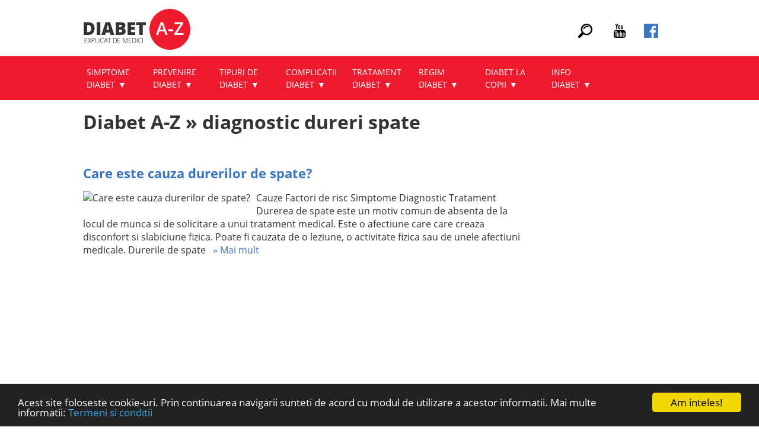

--- FILE ---
content_type: text/html; charset=UTF-8
request_url: https://www.diabet-az.ro/despre/diagnostic-dureri-spate/
body_size: 10515
content:
	
<!DOCTYPE html>
<html lang="ro-RO">
<head> 
<meta charset="utf-8" />
<meta http-equiv="Content-Type" content="text/html; charset=UTF-8" />
<meta http-equiv="X-UA-Compatible" content="IE=9; IE=8; IE=7; IE=EDGE; chrome=1" />
<meta name="viewport" content="width=device-width, initial-scale=1.0" />
<title>Despre diagnostic dureri spate | Diabet-AZ</title>
<meta name="description" content="Afla mai multe despre diagnostic dureri spate pe Diabet-AZ din articolele scrise de medici pentru pacienti." />

<link rel="icon" href="https://www.diabet-az.ro/wp-content/themes/diabetaz/img/favicon.png" type="image/x-icon" />

<link rel="stylesheet" href="https://www.diabet-az.ro/wp-content/themes/diabetaz/style.css?v=39" media="all">

<style>
/* 09.2019 */
.avatar, .says, .comment-meta {display:none;}
a.comment-reply-link {display:inline-block;padding:10px; background:#e51938; color:#fff; text-align:center;margin-bottom:15px;text-decoration:none; border-radius:5px;}
a.comment-reply-link:hover {color:#fff;text-decoration:underline;}
li.comment {background:#ececec;padding:10px;margin:15px 0;}
.commentlist {list-style-type:none;}
.comment-author {font-weight:700; font-size:18px;}
.comment-author cite {font-style:normal!important;}
.trei li img.copertastire {width:100%;height:194px;max-width:100%;}
.trei {text-align:center;}
.trei li {display:inline-block;width:29%; margin:5px;text-align:left;vertical-align:top;border:1px solid #ddd;padding:0;box-shadow: 1px 1px 10px 2px #ddd;}

.trei li h2 {text-align:center;color:#333;font-weight:400;min-height:50px;padding:5px 10px;margin:5px 10px;vertical-align:middle;}
.trei .separator {display:block;width:200px;max-width:100%;overflow:hidden;height:1px;background:#ddd;margin:1px auto;content:'';}
.trei li a {text-decoration:none;}
.trei p.rub a {color:#e51938;}
.trei p.rub {font-size:14px!important;}
.trei p {font-size:14px!important;margin:5px 0;padding:5px 10px;}

.infohome {display:block;background-image:url(https://www.diabet-az.ro/wp-content/themes/diabetaz/img/bandar.png); background-repeat:repeat-x; background-position:center center; position:relative;width:100%;}
.cercuri {text-align:center;margin:20px 0;position:relative;}
.cercuri li {display:inline-block;width:29%; margin:5px; vertical-align:middle;}
.cercuri li img {vertical-align:middle;}

.cercuriex {text-align:center;font-size:16px;color:#a2a2a2;text-transform:uppercase;}
.cercuriex b {color:#312e4d;}
.cercuriex li {display:inline-block;width:29%; margin:0 5px; vertical-align:top;}


.explicatii {display:block;position:relative;text-align:center;}
.caset {display:inline-block;width:29%; margin:0 5px; vertical-align:top;position:relative;z-index:9;}
.titlucaseta {display:block; width:250px; height:120px; border-top-left-radius:140px; border-top-right-radius:140px; border-left:1px solid #f2001d; border-right:1px solid #f2001d; text-align:center;padding-top:10px;margin:0 auto;background:#ececec;}
.fontcaseta {color:#312e4d;font-size:32px;font-weight:700;}
.corpcaseta {position:relative; display:block;width:auto;max-width:100%;min-height:300px;border:1px solid #f2001d;border-radius:10px; font-size:16px;padding-top:20px;}
.corpcaseta ul {position:relative; margin:10px;}
.corpcaseta ul li {list-style-image: url(https://www.diabet-az.ro/wp-content/themes/diabetaz/img/lista.png);   list-style-position: outside; margin-left:20px;padding:0 0 5px 0; text-align:left;}
.butoncaseta {background:#f2001d;border-radius:15px;color:#fff; text-align:center;padding:10px;width:170px; margin:20px auto -30px auto; font-size:12px;font-weight:700;}
.separator30mare {display:block;position:relative;height:35px;}
.dunga {position: absolute;
    top: 75px;
    z-index: 2;
    width:600px;height:10px;border-bottom:1px solid #f2001d;
    margin-left:-300px;
    left:50%; }
.numar {font-size:20px!important;background:#f2001d;color:#fff;padding:5px;width:30px;height:30px;line-height:30px;border:1px solid #f2001d;border-radius:25px;margin:5px auto;font-weight:700;}

.separatormare {max-width:800px;width:75%;border-top:2px solid #b2b2b2;margin:30px auto;display:block;padding:10px 0 0 0;text-align:center;font-size:12px;color:#b2b2b2;position:relative;}

.maimult2 {background:#f2001d;padding:10px;border-radius:10px;margin:5px auto 10px auto;display:block;width:100px;text-align:center;color:#fff;text-transform:uppercase;font-size:14px;}
.titlusectiune {text-align:center;color:#aaa;font-size:22px;font-weight:700;}
.boxcentral {display:block;overflow:hidden;width:750px; position:relative;margin:0 auto;}
.box1 {display:block; padding:5px;height:auto;overflow:hidden;}
.box2 {display:block; padding:5px;height:auto; overflow:hidden; text-align:left; margin:-35px 0 5px 250px; position:relative;}
.nosmalldevice {position:relative;display:block;}

@media only screen and (max-width: 980px) {
	.footerh .f1, .footerh .f2, .footerh .f3 {text-align:left;}
	.footerh .f3 .seprosu, .footerh .f2 .seprosu {float:none; margin:0 0 5px 0;}
	.trei li {display:block;margin:15px 0;width:100%;}
	.trei li h2 {min-height:auto;}
	.trei li img.copertastire {height:auto;}
	.cercuriex {text-align:center;font-size:10px;color:#a2a2a2;}
	.separatormare {width:90%;max-width:100%;}
	.butoncaseta {margin:20px auto;}
	.caset {width:290px;margin:20px auto;display:block;}
	.dunga {display:none;}
	.boxcentral {width:auto;max-width:100%;}
	.box1 {text-align:center;}
	.box1 img {margin:2px auto;display:block;float:none;}
	.box2 {text-align:center;display:block; padding:5px;height:auto; overflow:hidden;  margin:10px 0; position:relative;}
}

@media only screen and (max-width: 350px) {
	.nosmalldevice {display:none;}
}

a#cmApp_slideoutButton {text-decoration:none;}
</style>

<script
  src="https://code.jquery.com/jquery-3.3.1.js"
  integrity="sha256-2Kok7MbOyxpgUVvAk/HJ2jigOSYS2auK4Pfzbm7uH60="
  crossorigin="anonymous"></script>
  
 





<meta name='robots' content='max-image-preview:large' />
<link rel="alternate" type="application/rss+xml" title="Diabet AZ &raquo; Flux diagnostic dureri spate Taguri" href="https://www.diabet-az.ro/despre/diagnostic-dureri-spate/feed/" />
<style id='wp-img-auto-sizes-contain-inline-css' type='text/css'>
img:is([sizes=auto i],[sizes^="auto," i]){contain-intrinsic-size:3000px 1500px}
/*# sourceURL=wp-img-auto-sizes-contain-inline-css */
</style>
<style id='classic-theme-styles-inline-css' type='text/css'>
/*! This file is auto-generated */
.wp-block-button__link{color:#fff;background-color:#32373c;border-radius:9999px;box-shadow:none;text-decoration:none;padding:calc(.667em + 2px) calc(1.333em + 2px);font-size:1.125em}.wp-block-file__button{background:#32373c;color:#fff;text-decoration:none}
/*# sourceURL=/wp-includes/css/classic-themes.min.css */
</style>
<script type="text/javascript" src="https://www.diabet-az.ro/wp-includes/js/jquery/jquery.min.js?ver=3.7.1" id="jquery-core-js"></script>
<script type="text/javascript" src="https://www.diabet-az.ro/wp-includes/js/jquery/jquery-migrate.min.js?ver=3.4.1" id="jquery-migrate-js"></script>
<link rel="https://api.w.org/" href="https://www.diabet-az.ro/wp-json/" /><link rel="EditURI" type="application/rsd+xml" title="RSD" href="https://www.diabet-az.ro/xmlrpc.php?rsd" />
<meta name="generator" content="WordPress 6.9" />

<!--<script data-ad-client="ca-pub-2691428522622905" async src="https://pagead2.googlesyndication.com/pagead/js/adsbygoogle.js"></script>-->
  
  <!-- Google Tag Manager -->
<script>(function(w,d,s,l,i){w[l]=w[l]||[];w[l].push({'gtm.start':
new Date().getTime(),event:'gtm.js'});var f=d.getElementsByTagName(s)[0],
j=d.createElement(s),dl=l!='dataLayer'?'&l='+l:'';j.async=true;j.src=
'https://www.googletagmanager.com/gtm.js?id='+i+dl;f.parentNode.insertBefore(j,f);
})(window,document,'script','dataLayer','GTM-TTCVZSG');</script>
<!-- End Google Tag Manager -->


<!-- Begin Cookie Consent -->
<script type="text/javascript">
    window.cookieconsent_options = {"message":"Acest site foloseste cookie-uri. Prin continuarea navigarii sunteti de acord cu modul de utilizare a acestor informatii. Mai multe informatii: <a href='https://www.diabet-az.ro/termeni-si-conditii/'>Termeni si conditii</a>","dismiss":"Am inteles!","learnMore":"","link":null,"theme":"dark-bottom"};
</script>
<script type="text/javascript" src="//cdnjs.cloudflare.com/ajax/libs/cookieconsent2/1.0.10/cookieconsent.min.js"></script>
<!-- End Cookie Consent -->
	<script data-ad-client="ca-pub-2359621946105734" async src="https://pagead2.googlesyndication.com/pagead/js/adsbygoogle.js"></script>
							<style>
			input.wpaicg-chat-shortcode-typing:focus {    box-shadow: 0 0 5px #0655fa;
    padding: 3%;
    border: 1px solid #0655fa!important; text-align:left;}
	.articol ul.wpaicg-chat-shortcode-messages {padding: 5px 0 15px 5px!important;}
	
	#trigger {margin:10px auto;display:block;text-align:center;}
	.ascundere {display:none;}
			</style>
<style id='global-styles-inline-css' type='text/css'>
:root{--wp--preset--aspect-ratio--square: 1;--wp--preset--aspect-ratio--4-3: 4/3;--wp--preset--aspect-ratio--3-4: 3/4;--wp--preset--aspect-ratio--3-2: 3/2;--wp--preset--aspect-ratio--2-3: 2/3;--wp--preset--aspect-ratio--16-9: 16/9;--wp--preset--aspect-ratio--9-16: 9/16;--wp--preset--color--black: #000000;--wp--preset--color--cyan-bluish-gray: #abb8c3;--wp--preset--color--white: #ffffff;--wp--preset--color--pale-pink: #f78da7;--wp--preset--color--vivid-red: #cf2e2e;--wp--preset--color--luminous-vivid-orange: #ff6900;--wp--preset--color--luminous-vivid-amber: #fcb900;--wp--preset--color--light-green-cyan: #7bdcb5;--wp--preset--color--vivid-green-cyan: #00d084;--wp--preset--color--pale-cyan-blue: #8ed1fc;--wp--preset--color--vivid-cyan-blue: #0693e3;--wp--preset--color--vivid-purple: #9b51e0;--wp--preset--gradient--vivid-cyan-blue-to-vivid-purple: linear-gradient(135deg,rgb(6,147,227) 0%,rgb(155,81,224) 100%);--wp--preset--gradient--light-green-cyan-to-vivid-green-cyan: linear-gradient(135deg,rgb(122,220,180) 0%,rgb(0,208,130) 100%);--wp--preset--gradient--luminous-vivid-amber-to-luminous-vivid-orange: linear-gradient(135deg,rgb(252,185,0) 0%,rgb(255,105,0) 100%);--wp--preset--gradient--luminous-vivid-orange-to-vivid-red: linear-gradient(135deg,rgb(255,105,0) 0%,rgb(207,46,46) 100%);--wp--preset--gradient--very-light-gray-to-cyan-bluish-gray: linear-gradient(135deg,rgb(238,238,238) 0%,rgb(169,184,195) 100%);--wp--preset--gradient--cool-to-warm-spectrum: linear-gradient(135deg,rgb(74,234,220) 0%,rgb(151,120,209) 20%,rgb(207,42,186) 40%,rgb(238,44,130) 60%,rgb(251,105,98) 80%,rgb(254,248,76) 100%);--wp--preset--gradient--blush-light-purple: linear-gradient(135deg,rgb(255,206,236) 0%,rgb(152,150,240) 100%);--wp--preset--gradient--blush-bordeaux: linear-gradient(135deg,rgb(254,205,165) 0%,rgb(254,45,45) 50%,rgb(107,0,62) 100%);--wp--preset--gradient--luminous-dusk: linear-gradient(135deg,rgb(255,203,112) 0%,rgb(199,81,192) 50%,rgb(65,88,208) 100%);--wp--preset--gradient--pale-ocean: linear-gradient(135deg,rgb(255,245,203) 0%,rgb(182,227,212) 50%,rgb(51,167,181) 100%);--wp--preset--gradient--electric-grass: linear-gradient(135deg,rgb(202,248,128) 0%,rgb(113,206,126) 100%);--wp--preset--gradient--midnight: linear-gradient(135deg,rgb(2,3,129) 0%,rgb(40,116,252) 100%);--wp--preset--font-size--small: 13px;--wp--preset--font-size--medium: 20px;--wp--preset--font-size--large: 36px;--wp--preset--font-size--x-large: 42px;--wp--preset--spacing--20: 0.44rem;--wp--preset--spacing--30: 0.67rem;--wp--preset--spacing--40: 1rem;--wp--preset--spacing--50: 1.5rem;--wp--preset--spacing--60: 2.25rem;--wp--preset--spacing--70: 3.38rem;--wp--preset--spacing--80: 5.06rem;--wp--preset--shadow--natural: 6px 6px 9px rgba(0, 0, 0, 0.2);--wp--preset--shadow--deep: 12px 12px 50px rgba(0, 0, 0, 0.4);--wp--preset--shadow--sharp: 6px 6px 0px rgba(0, 0, 0, 0.2);--wp--preset--shadow--outlined: 6px 6px 0px -3px rgb(255, 255, 255), 6px 6px rgb(0, 0, 0);--wp--preset--shadow--crisp: 6px 6px 0px rgb(0, 0, 0);}:where(.is-layout-flex){gap: 0.5em;}:where(.is-layout-grid){gap: 0.5em;}body .is-layout-flex{display: flex;}.is-layout-flex{flex-wrap: wrap;align-items: center;}.is-layout-flex > :is(*, div){margin: 0;}body .is-layout-grid{display: grid;}.is-layout-grid > :is(*, div){margin: 0;}:where(.wp-block-columns.is-layout-flex){gap: 2em;}:where(.wp-block-columns.is-layout-grid){gap: 2em;}:where(.wp-block-post-template.is-layout-flex){gap: 1.25em;}:where(.wp-block-post-template.is-layout-grid){gap: 1.25em;}.has-black-color{color: var(--wp--preset--color--black) !important;}.has-cyan-bluish-gray-color{color: var(--wp--preset--color--cyan-bluish-gray) !important;}.has-white-color{color: var(--wp--preset--color--white) !important;}.has-pale-pink-color{color: var(--wp--preset--color--pale-pink) !important;}.has-vivid-red-color{color: var(--wp--preset--color--vivid-red) !important;}.has-luminous-vivid-orange-color{color: var(--wp--preset--color--luminous-vivid-orange) !important;}.has-luminous-vivid-amber-color{color: var(--wp--preset--color--luminous-vivid-amber) !important;}.has-light-green-cyan-color{color: var(--wp--preset--color--light-green-cyan) !important;}.has-vivid-green-cyan-color{color: var(--wp--preset--color--vivid-green-cyan) !important;}.has-pale-cyan-blue-color{color: var(--wp--preset--color--pale-cyan-blue) !important;}.has-vivid-cyan-blue-color{color: var(--wp--preset--color--vivid-cyan-blue) !important;}.has-vivid-purple-color{color: var(--wp--preset--color--vivid-purple) !important;}.has-black-background-color{background-color: var(--wp--preset--color--black) !important;}.has-cyan-bluish-gray-background-color{background-color: var(--wp--preset--color--cyan-bluish-gray) !important;}.has-white-background-color{background-color: var(--wp--preset--color--white) !important;}.has-pale-pink-background-color{background-color: var(--wp--preset--color--pale-pink) !important;}.has-vivid-red-background-color{background-color: var(--wp--preset--color--vivid-red) !important;}.has-luminous-vivid-orange-background-color{background-color: var(--wp--preset--color--luminous-vivid-orange) !important;}.has-luminous-vivid-amber-background-color{background-color: var(--wp--preset--color--luminous-vivid-amber) !important;}.has-light-green-cyan-background-color{background-color: var(--wp--preset--color--light-green-cyan) !important;}.has-vivid-green-cyan-background-color{background-color: var(--wp--preset--color--vivid-green-cyan) !important;}.has-pale-cyan-blue-background-color{background-color: var(--wp--preset--color--pale-cyan-blue) !important;}.has-vivid-cyan-blue-background-color{background-color: var(--wp--preset--color--vivid-cyan-blue) !important;}.has-vivid-purple-background-color{background-color: var(--wp--preset--color--vivid-purple) !important;}.has-black-border-color{border-color: var(--wp--preset--color--black) !important;}.has-cyan-bluish-gray-border-color{border-color: var(--wp--preset--color--cyan-bluish-gray) !important;}.has-white-border-color{border-color: var(--wp--preset--color--white) !important;}.has-pale-pink-border-color{border-color: var(--wp--preset--color--pale-pink) !important;}.has-vivid-red-border-color{border-color: var(--wp--preset--color--vivid-red) !important;}.has-luminous-vivid-orange-border-color{border-color: var(--wp--preset--color--luminous-vivid-orange) !important;}.has-luminous-vivid-amber-border-color{border-color: var(--wp--preset--color--luminous-vivid-amber) !important;}.has-light-green-cyan-border-color{border-color: var(--wp--preset--color--light-green-cyan) !important;}.has-vivid-green-cyan-border-color{border-color: var(--wp--preset--color--vivid-green-cyan) !important;}.has-pale-cyan-blue-border-color{border-color: var(--wp--preset--color--pale-cyan-blue) !important;}.has-vivid-cyan-blue-border-color{border-color: var(--wp--preset--color--vivid-cyan-blue) !important;}.has-vivid-purple-border-color{border-color: var(--wp--preset--color--vivid-purple) !important;}.has-vivid-cyan-blue-to-vivid-purple-gradient-background{background: var(--wp--preset--gradient--vivid-cyan-blue-to-vivid-purple) !important;}.has-light-green-cyan-to-vivid-green-cyan-gradient-background{background: var(--wp--preset--gradient--light-green-cyan-to-vivid-green-cyan) !important;}.has-luminous-vivid-amber-to-luminous-vivid-orange-gradient-background{background: var(--wp--preset--gradient--luminous-vivid-amber-to-luminous-vivid-orange) !important;}.has-luminous-vivid-orange-to-vivid-red-gradient-background{background: var(--wp--preset--gradient--luminous-vivid-orange-to-vivid-red) !important;}.has-very-light-gray-to-cyan-bluish-gray-gradient-background{background: var(--wp--preset--gradient--very-light-gray-to-cyan-bluish-gray) !important;}.has-cool-to-warm-spectrum-gradient-background{background: var(--wp--preset--gradient--cool-to-warm-spectrum) !important;}.has-blush-light-purple-gradient-background{background: var(--wp--preset--gradient--blush-light-purple) !important;}.has-blush-bordeaux-gradient-background{background: var(--wp--preset--gradient--blush-bordeaux) !important;}.has-luminous-dusk-gradient-background{background: var(--wp--preset--gradient--luminous-dusk) !important;}.has-pale-ocean-gradient-background{background: var(--wp--preset--gradient--pale-ocean) !important;}.has-electric-grass-gradient-background{background: var(--wp--preset--gradient--electric-grass) !important;}.has-midnight-gradient-background{background: var(--wp--preset--gradient--midnight) !important;}.has-small-font-size{font-size: var(--wp--preset--font-size--small) !important;}.has-medium-font-size{font-size: var(--wp--preset--font-size--medium) !important;}.has-large-font-size{font-size: var(--wp--preset--font-size--large) !important;}.has-x-large-font-size{font-size: var(--wp--preset--font-size--x-large) !important;}
/*# sourceURL=global-styles-inline-css */
</style>
</head>


<body>

<!-- Google Tag Manager (noscript) -->
<noscript><iframe src="https://www.googletagmanager.com/ns.html?id=GTM-TTCVZSG"
height="0" width="0" style="display:none;visibility:hidden"></iframe></noscript>
<!-- End Google Tag Manager (noscript) --> 

<!-- Global site tag (gtag.js) - Google Analytics -->
<script async src="https://www.googletagmanager.com/gtag/js?id=UA-121036148-1"></script>
<script>
  window.dataLayer = window.dataLayer || [];
  function gtag(){dataLayer.push(arguments);}
  gtag('js', new Date());

  gtag('config', 'UA-121036148-1');
</script> 


<div class="suprameniu">
<div class="container" style="margin: 0 auto;padding:5px 0;">



<a class="logo" href="https://www.diabet-az.ro" title="Diabetul de la A la Z"><img src="https://www.diabet-az.ro/wp-content/themes/diabetaz/img/diabetaz.png"></a>

<!--start meniu mobil-->
<div class="meniumobil">
<div class="triggermobil">
<svg height="32px" style="enable-background:new 0 0 32 32;height:32px;width:32px;margin-top:5px;" version="1.1" viewBox="0 0 32 32" width="32px" xml:space="preserve" xmlns="http://www.w3.org/2000/svg" xmlns:xlink="http://www.w3.org/1999/xlink"><path d="M4,10h24c1.104,0,2-0.896,2-2s-0.896-2-2-2H4C2.896,6,2,6.896,2,8S2.896,10,4,10z M28,14H4c-1.104,0-2,0.896-2,2  s0.896,2,2,2h24c1.104,0,2-0.896,2-2S29.104,14,28,14z M28,22H4c-1.104,0-2,0.896-2,2s0.896,2,2,2h24c1.104,0,2-0.896,2-2  S29.104,22,28,22z"/></svg>
</div> 
<div class="cautmobil"> <svg version="1.1" id="Capa_1" xmlns="http://www.w3.org/2000/svg" xmlns:xlink="http://www.w3.org/1999/xlink" x="0px" y="0px"
	 width="32" height="32" viewBox="0 0 310.42 310.42" style="height:28px;height:28px; display:inline-block;"
	 xml:space="preserve">
<g>
	<g>
		<path d="M273.587,214.965c49.11-49.111,49.109-129.021,0-178.132c-49.111-49.111-129.02-49.111-178.13,0
			C53.793,78.497,47.483,140.462,76.51,188.85c0,0,2.085,3.498-0.731,6.312c-16.065,16.064-64.263,64.263-64.263,64.263
			c-12.791,12.79-15.836,30.675-4.493,42.02l1.953,1.951c11.343,11.345,29.229,8.301,42.019-4.49c0,0,48.096-48.097,64.128-64.128
			c2.951-2.951,6.448-0.866,6.448-0.866C169.958,262.938,231.923,256.629,273.587,214.965z M118.711,191.71
			c-36.288-36.288-36.287-95.332,0.001-131.62c36.288-36.287,95.332-36.288,131.619,0c36.288,36.287,36.288,95.332,0,131.62
			C214.043,227.996,155,227.996,118.711,191.71z" fill="#000000" />
		<g>
			<path d="M126.75,118.424c-1.689,0-3.406-0.332-5.061-1.031c-6.611-2.798-9.704-10.426-6.906-17.038
				c17.586-41.559,65.703-61.062,107.261-43.476c6.611,2.798,9.704,10.426,6.906,17.038c-2.799,6.612-10.425,9.703-17.039,6.906
				c-28.354-11.998-61.186,1.309-73.183,29.663C136.629,115.445,131.815,118.424,126.75,118.424z" fill="#000000" />
		</g>
	</g>
</g>
</svg>
</div>
</div>
<!--end meniu mobil-->

<div class="topmeniu">

 <div class="social">
<svg class="cautdesk" version="1.1" xmlns="http://www.w3.org/2000/svg" xmlns:xlink="http://www.w3.org/1999/xlink" x="0px" y="0px"
	 width="24" height="24" viewBox="0 0 310.42 310.42" style="height:24px;height:24px; display:inline-block;margin:0 15px;"
	 xml:space="preserve">
<g>
	<g>
		<path d="M273.587,214.965c49.11-49.111,49.109-129.021,0-178.132c-49.111-49.111-129.02-49.111-178.13,0
			C53.793,78.497,47.483,140.462,76.51,188.85c0,0,2.085,3.498-0.731,6.312c-16.065,16.064-64.263,64.263-64.263,64.263
			c-12.791,12.79-15.836,30.675-4.493,42.02l1.953,1.951c11.343,11.345,29.229,8.301,42.019-4.49c0,0,48.096-48.097,64.128-64.128
			c2.951-2.951,6.448-0.866,6.448-0.866C169.958,262.938,231.923,256.629,273.587,214.965z M118.711,191.71
			c-36.288-36.288-36.287-95.332,0.001-131.62c36.288-36.287,95.332-36.288,131.619,0c36.288,36.287,36.288,95.332,0,131.62
			C214.043,227.996,155,227.996,118.711,191.71z" fill="#000000" />
		<g>
			<path d="M126.75,118.424c-1.689,0-3.406-0.332-5.061-1.031c-6.611-2.798-9.704-10.426-6.906-17.038
				c17.586-41.559,65.703-61.062,107.261-43.476c6.611,2.798,9.704,10.426,6.906,17.038c-2.799,6.612-10.425,9.703-17.039,6.906
				c-28.354-11.998-61.186,1.309-73.183,29.663C136.629,115.445,131.815,118.424,126.75,118.424z" fill="#000000" />
		</g>
	</g>
</g>
</svg>

 <a href="https://www.youtube.com/channel/UC8NcENe4psKT_I7iDzz-YPA" rel="nofollow" title="Diabet-AZ pe Youtube" target="_blank">
<svg xmlns="http://www.w3.org/2000/svg" width="24" height="24" viewBox="0 0 24 24" style="height:24px;height:24px; display:inline-block;margin:0 15px;"><path d="M4.652 0h1.44l.988 3.702.916-3.702h1.454l-1.665 5.505v3.757h-1.431v-3.757l-1.702-5.505zm6.594 2.373c-1.119 0-1.861.74-1.861 1.835v3.349c0 1.204.629 1.831 1.861 1.831 1.022 0 1.826-.683 1.826-1.831v-3.349c0-1.069-.797-1.835-1.826-1.835zm.531 5.127c0 .372-.19.646-.532.646-.351 0-.554-.287-.554-.646v-3.179c0-.374.172-.651.529-.651.39 0 .557.269.557.651v3.179zm4.729-5.07v5.186c-.155.194-.5.512-.747.512-.271 0-.338-.186-.338-.46v-5.238h-1.27v5.71c0 .675.206 1.22.887 1.22.384 0 .918-.2 1.468-.853v.754h1.27v-6.831h-1.27zm2.203 13.858c-.448 0-.541.315-.541.763v.659h1.069v-.66c.001-.44-.092-.762-.528-.762zm-4.703.04c-.084.043-.167.109-.25.198v4.055c.099.106.194.182.287.229.197.1.485.107.619-.067.07-.092.105-.241.105-.449v-3.359c0-.22-.043-.386-.129-.5-.147-.193-.42-.214-.632-.107zm4.827-5.195c-2.604-.177-11.066-.177-13.666 0-2.814.192-3.146 1.892-3.167 6.367.021 4.467.35 6.175 3.167 6.367 2.6.177 11.062.177 13.666 0 2.814-.192 3.146-1.893 3.167-6.367-.021-4.467-.35-6.175-3.167-6.367zm-12.324 10.686h-1.363v-7.54h-1.41v-1.28h4.182v1.28h-1.41v7.54zm4.846 0h-1.21v-.718c-.223.265-.455.467-.696.605-.652.374-1.547.365-1.547-.955v-5.438h1.209v4.988c0 .262.063.438.322.438.236 0 .564-.303.711-.487v-4.939h1.21v6.506zm4.657-1.348c0 .805-.301 1.431-1.106 1.431-.443 0-.812-.162-1.149-.583v.5h-1.221v-8.82h1.221v2.84c.273-.333.644-.608 1.076-.608.886 0 1.18.749 1.18 1.631v3.609zm4.471-1.752h-2.314v1.228c0 .488.042.91.528.91.511 0 .541-.344.541-.91v-.452h1.245v.489c0 1.253-.538 2.013-1.813 2.013-1.155 0-1.746-.842-1.746-2.013v-2.921c0-1.129.746-1.914 1.837-1.914 1.161 0 1.721.738 1.721 1.914v1.656z"/></svg></a>


 <a href="https://www.facebook.com/diabetaz.ro/" rel="nofollow" title="Diabet-AZ pe Facebook" target="_blank"><svg xmlns="http://www.w3.org/2000/svg" width="24" height="24" viewBox="0 0 24 24" style="display:inline-block;"><path d="M22.675 0h-21.35c-.732 0-1.325.593-1.325 1.325v21.351c0 .731.593 1.324 1.325 1.324h11.495v-9.294h-3.128v-3.622h3.128v-2.671c0-3.1 1.893-4.788 4.659-4.788 1.325 0 2.463.099 2.795.143v3.24l-1.918.001c-1.504 0-1.795.715-1.795 1.763v2.313h3.587l-.467 3.622h-3.12v9.293h6.116c.73 0 1.323-.593 1.323-1.325v-21.35c0-.732-.593-1.325-1.325-1.325z" fill="#3a75c4"/></svg></a>
 

 </div>
</div>


<div style="clear:both;"></div>

<div class="cauta" style="width:100%; position:relative;text-align:right;">
<form role="search" method="get" class="search-form" action="https://www.diabet-az.ro/">
    <label>
        <input type="search" class="search-field"
            placeholder="Cauta in site …"
            value="" name="s"
            title="Cauta pe Diabet-AZ" />
    </label>
    <input type="submit" class="search-submit" value="CAUTA" />
</form>
</div>

</div>

</div>


<div class="antebox" style="overflow:visible!important;background:#EE1B2F;">
<div class="box">
<div class="meniu">

<div id="cssmenu" class="menu-meniu-principal-container"><ul id="menu-meniu-principal" class="menu"><li id="menu-item-2696" class="menu-item menu-item-type-taxonomy menu-item-object-category menu-item-has-children has-sub"><a href="https://www.diabet-az.ro/rubrica/simptome-diabet/"><span>Simptome Diabet</span></a>
<ul>
	<li id="menu-item-2698" class="menu-item menu-item-type-taxonomy menu-item-object-category"><a href="https://www.diabet-az.ro/rubrica/simptome-diabet/simptome-diabet-tip-1/"><span>Simptome la diabet tip 1</span></a></li>
	<li id="menu-item-2699" class="menu-item menu-item-type-taxonomy menu-item-object-category"><a href="https://www.diabet-az.ro/rubrica/simptome-diabet/simptome-diabet-tip-2/"><span>Simptome la diabet tip 2</span></a></li>
	<li id="menu-item-2700" class="menu-item menu-item-type-taxonomy menu-item-object-category"><a href="https://www.diabet-az.ro/rubrica/simptome-diabet/simptome-diabet-gestational/"><span>Simptome la diabetul gestational</span></a></li>
</ul>
</li>
<li id="menu-item-2704" class="menu-item menu-item-type-taxonomy menu-item-object-category menu-item-has-children has-sub"><a href="https://www.diabet-az.ro/rubrica/prevenire-diabet/"><span>Prevenire diabet</span></a>
<ul>
	<li id="menu-item-2710" class="menu-item menu-item-type-taxonomy menu-item-object-category"><a href="https://www.diabet-az.ro/rubrica/prevenire-diabet/afla-care-este-riscul-tau-de-diabet/"><span>Afla care este riscul tau de diabet</span></a></li>
	<li id="menu-item-3688" class="menu-item menu-item-type-taxonomy menu-item-object-category"><a href="https://www.diabet-az.ro/rubrica/prevenire-diabet/diagnosticare-diabet/"><span>Diagnosticare diabet</span></a></li>
	<li id="menu-item-2709" class="menu-item menu-item-type-taxonomy menu-item-object-category"><a href="https://www.diabet-az.ro/rubrica/prevenire-diabet/sport/"><span>Sport</span></a></li>
	<li id="menu-item-2713" class="menu-item menu-item-type-taxonomy menu-item-object-category"><a href="https://www.diabet-az.ro/rubrica/prevenire-diabet/mentinerea-greutatii-optime/"><span>Mentinerea greutatii optime</span></a></li>
	<li id="menu-item-2712" class="menu-item menu-item-type-taxonomy menu-item-object-category"><a href="https://www.diabet-az.ro/rubrica/prevenire-diabet/alimentatie-sanatoasa/"><span>Alimentatie sanatoasa</span></a></li>
	<li id="menu-item-2706" class="menu-item menu-item-type-taxonomy menu-item-object-category"><a href="https://www.diabet-az.ro/rubrica/prevenire-diabet/preventie-in-timpul-sarcinii/"><span>Preventie in timpul sarcinii</span></a></li>
	<li id="menu-item-2707" class="menu-item menu-item-type-taxonomy menu-item-object-category"><a href="https://www.diabet-az.ro/rubrica/prevenire-diabet/renuntare-la-fumat/"><span>Renuntare la fumat</span></a></li>
	<li id="menu-item-2711" class="menu-item menu-item-type-taxonomy menu-item-object-category"><a href="https://www.diabet-az.ro/rubrica/prevenire-diabet/consum-redus-de-alcool/"><span>Consum redus de alcool</span></a></li>
</ul>
</li>
<li id="menu-item-2714" class="menu-item menu-item-type-taxonomy menu-item-object-category menu-item-has-children has-sub"><a href="https://www.diabet-az.ro/rubrica/tipuri-de-diabet/"><span>Tipuri de diabet</span></a>
<ul>
	<li id="menu-item-2697" class="menu-item menu-item-type-taxonomy menu-item-object-category"><a href="https://www.diabet-az.ro/rubrica/tipuri-de-diabet/prediabet/"><span>Prediabet</span></a></li>
	<li id="menu-item-2718" class="menu-item menu-item-type-taxonomy menu-item-object-category menu-item-has-children has-sub"><a href="https://www.diabet-az.ro/rubrica/tipuri-de-diabet/diabet-zaharat-tip-1/"><span>Diabet zaharat tip 1</span></a>
	<ul>
		<li id="menu-item-2722" class="menu-item menu-item-type-taxonomy menu-item-object-category"><a href="https://www.diabet-az.ro/rubrica/tipuri-de-diabet/diabet-zaharat-tip-1/cauze-diabet-tip-1/"><span>Cauze diabet tip 1</span></a></li>
		<li id="menu-item-2723" class="menu-item menu-item-type-taxonomy menu-item-object-category"><a href="https://www.diabet-az.ro/rubrica/tipuri-de-diabet/diabet-zaharat-tip-1/factori-de-risc-diabet-tip-1/"><span>Factori de risc diabet tip 1</span></a></li>
	</ul>
</li>
	<li id="menu-item-2719" class="menu-item menu-item-type-taxonomy menu-item-object-category menu-item-has-children has-sub"><a href="https://www.diabet-az.ro/rubrica/tipuri-de-diabet/diabet-zaharat-tip-2/"><span>Diabet zaharat tip 2</span></a>
	<ul>
		<li id="menu-item-2724" class="menu-item menu-item-type-taxonomy menu-item-object-category"><a href="https://www.diabet-az.ro/rubrica/tipuri-de-diabet/diabet-zaharat-tip-2/cauze-diabet-tip-2/"><span>Cauze diabet tip 2</span></a></li>
		<li id="menu-item-2725" class="menu-item menu-item-type-taxonomy menu-item-object-category"><a href="https://www.diabet-az.ro/rubrica/tipuri-de-diabet/diabet-zaharat-tip-2/factori-de-risc-diabet-tip-2/"><span>Factori de risc diabet tip 2</span></a></li>
	</ul>
</li>
	<li id="menu-item-2715" class="menu-item menu-item-type-taxonomy menu-item-object-category menu-item-has-children has-sub"><a href="https://www.diabet-az.ro/rubrica/tipuri-de-diabet/diabet-gestational/"><span>Diabet gestational</span></a>
	<ul>
		<li id="menu-item-2720" class="menu-item menu-item-type-taxonomy menu-item-object-category"><a href="https://www.diabet-az.ro/rubrica/tipuri-de-diabet/diabet-gestational/cauze-diabet-gestational/"><span>Cauze diabet gestational</span></a></li>
		<li id="menu-item-2721" class="menu-item menu-item-type-taxonomy menu-item-object-category"><a href="https://www.diabet-az.ro/rubrica/tipuri-de-diabet/diabet-gestational/factori-de-risc-diabet-gestational/"><span>Factori de risc diabet gestational</span></a></li>
	</ul>
</li>
	<li id="menu-item-3883" class="menu-item menu-item-type-taxonomy menu-item-object-category"><a href="https://www.diabet-az.ro/rubrica/tipuri-de-diabet/diabet-zaharat-la-varstnici/"><span>Diabet zaharat la varstnici</span></a></li>
	<li id="menu-item-2717" class="menu-item menu-item-type-taxonomy menu-item-object-category"><a href="https://www.diabet-az.ro/rubrica/tipuri-de-diabet/diabet-mody/"><span>Diabet Mody</span></a></li>
	<li id="menu-item-2726" class="menu-item menu-item-type-taxonomy menu-item-object-category"><a href="https://www.diabet-az.ro/rubrica/tipuri-de-diabet/diabet-lada/"><span>Diabet LADA</span></a></li>
	<li id="menu-item-2716" class="menu-item menu-item-type-taxonomy menu-item-object-category"><a href="https://www.diabet-az.ro/rubrica/tipuri-de-diabet/diabet-insipid/"><span>Diabet insipid</span></a></li>
</ul>
</li>
<li id="menu-item-2677" class="menu-item menu-item-type-taxonomy menu-item-object-category menu-item-has-children has-sub"><a href="https://www.diabet-az.ro/rubrica/complicatii-diabet/"><span>Complicatii diabet</span></a>
<ul>
	<li id="menu-item-2684" class="menu-item menu-item-type-taxonomy menu-item-object-category"><a href="https://www.diabet-az.ro/rubrica/complicatii-diabet/hiperglicemia/"><span>Hiperglicemia</span></a></li>
	<li id="menu-item-2685" class="menu-item menu-item-type-taxonomy menu-item-object-category"><a href="https://www.diabet-az.ro/rubrica/complicatii-diabet/hipoglicemia/"><span>Hipoglicemia</span></a></li>
	<li id="menu-item-2679" class="menu-item menu-item-type-taxonomy menu-item-object-category"><a href="https://www.diabet-az.ro/rubrica/complicatii-diabet/afectiuni-cardiovasculare/"><span>Afectiuni cardiovasculare</span></a></li>
	<li id="menu-item-2682" class="menu-item menu-item-type-taxonomy menu-item-object-category"><a href="https://www.diabet-az.ro/rubrica/complicatii-diabet/boli-de-rinichi-nefropatia/"><span>Boli de rinichi &#8211; nefropatia</span></a></li>
	<li id="menu-item-2687" class="menu-item menu-item-type-taxonomy menu-item-object-category"><a href="https://www.diabet-az.ro/rubrica/complicatii-diabet/ochiul-diabetic-retinopatia/"><span>Ochiul diabetic &#8211; retinopatia</span></a></li>
	<li id="menu-item-2688" class="menu-item menu-item-type-taxonomy menu-item-object-category"><a href="https://www.diabet-az.ro/rubrica/complicatii-diabet/piciorul-diabetic/"><span>Piciorul diabetic</span></a></li>
	<li id="menu-item-2686" class="menu-item menu-item-type-taxonomy menu-item-object-category"><a href="https://www.diabet-az.ro/rubrica/complicatii-diabet/neuropatie-diabetica/"><span>Neuropatie diabetica</span></a></li>
	<li id="menu-item-2678" class="menu-item menu-item-type-taxonomy menu-item-object-category"><a href="https://www.diabet-az.ro/rubrica/complicatii-diabet/afectiuni-ale-pielii/"><span>Afectiuni ale pielii</span></a></li>
	<li id="menu-item-2680" class="menu-item menu-item-type-taxonomy menu-item-object-category"><a href="https://www.diabet-az.ro/rubrica/complicatii-diabet/afectiuni-dentare/"><span>Afectiuni dentare</span></a></li>
	<li id="menu-item-2683" class="menu-item menu-item-type-taxonomy menu-item-object-category"><a href="https://www.diabet-az.ro/rubrica/complicatii-diabet/depresia/"><span>Depresia</span></a></li>
	<li id="menu-item-2681" class="menu-item menu-item-type-taxonomy menu-item-object-category"><a href="https://www.diabet-az.ro/rubrica/complicatii-diabet/alte-complicatii/"><span>Alte complicatii</span></a></li>
</ul>
</li>
<li id="menu-item-2727" class="menu-item menu-item-type-taxonomy menu-item-object-category menu-item-has-children has-sub"><a href="https://www.diabet-az.ro/rubrica/tratament-diabet/"><span>Tratament diabet</span></a>
<ul>
	<li id="menu-item-2733" class="menu-item menu-item-type-taxonomy menu-item-object-category"><a href="https://www.diabet-az.ro/rubrica/tratament-diabet/controlul-glicemiei/"><span>Controlul glicemiei</span></a></li>
	<li id="menu-item-2732" class="menu-item menu-item-type-taxonomy menu-item-object-category"><a href="https://www.diabet-az.ro/rubrica/tratament-diabet/controlul-greutatii/"><span>Controlul greutatii</span></a></li>
	<li id="menu-item-2728" class="menu-item menu-item-type-taxonomy menu-item-object-category"><a href="https://www.diabet-az.ro/rubrica/tratament-diabet/sport-viata-activa/"><span>Sport &#8211; viata activa</span></a></li>
	<li id="menu-item-2729" class="menu-item menu-item-type-taxonomy menu-item-object-category"><a href="https://www.diabet-az.ro/rubrica/tratament-diabet/antidiabetice-orale/"><span>Antidiabetice orale</span></a></li>
	<li id="menu-item-3880" class="menu-item menu-item-type-taxonomy menu-item-object-category"><a href="https://www.diabet-az.ro/rubrica/tratament-diabet/antidiabetice-injectabile/"><span>Antidiabetice injectabile</span></a></li>
	<li id="menu-item-2734" class="menu-item menu-item-type-taxonomy menu-item-object-category"><a href="https://www.diabet-az.ro/rubrica/tratament-diabet/insulina/"><span>Insulina</span></a></li>
	<li id="menu-item-2731" class="menu-item menu-item-type-taxonomy menu-item-object-category"><a href="https://www.diabet-az.ro/rubrica/tratament-diabet/controale-medicale-periodice/"><span>Controale medicale periodice</span></a></li>
	<li id="menu-item-2730" class="menu-item menu-item-type-taxonomy menu-item-object-category"><a href="https://www.diabet-az.ro/rubrica/tratament-diabet/comunicarea-cu-pacientul/"><span>Comunicarea cu pacientul</span></a></li>
</ul>
</li>
<li id="menu-item-2739" class="menu-item menu-item-type-taxonomy menu-item-object-category menu-item-has-children has-sub"><a href="https://www.diabet-az.ro/rubrica/regim-diabet/"><span>Regim diabet</span></a>
<ul>
	<li id="menu-item-2736" class="menu-item menu-item-type-taxonomy menu-item-object-category"><a href="https://www.diabet-az.ro/rubrica/regim-diabet/dieta-diabet/"><span>Dieta diabet</span></a></li>
	<li id="menu-item-2740" class="menu-item menu-item-type-taxonomy menu-item-object-category"><a href="https://www.diabet-az.ro/rubrica/regim-diabet/retete-pentru-diabet/"><span>Retete pentru diabetici</span></a></li>
	<li id="menu-item-2737" class="menu-item menu-item-type-taxonomy menu-item-object-category"><a href="https://www.diabet-az.ro/rubrica/regim-diabet/alimentatie-diabet/"><span>Alimentatie diabet</span></a></li>
	<li id="menu-item-2735" class="menu-item menu-item-type-taxonomy menu-item-object-category"><a href="https://www.diabet-az.ro/rubrica/regim-diabet/ceaiuri-pentru-diabet/"><span>Ceaiuri pentru diabet</span></a></li>
</ul>
</li>
<li id="menu-item-2742" class="menu-item menu-item-type-taxonomy menu-item-object-category menu-item-has-children has-sub"><a href="https://www.diabet-az.ro/rubrica/diabet-la-copii/"><span>Diabet la copii</span></a>
<ul>
	<li id="menu-item-2748" class="menu-item menu-item-type-taxonomy menu-item-object-category"><a href="https://www.diabet-az.ro/rubrica/diabet-la-copii/preventie-diabet-la-copii/"><span>Preventie diabet la copii</span></a></li>
	<li id="menu-item-2750" class="menu-item menu-item-type-taxonomy menu-item-object-category"><a href="https://www.diabet-az.ro/rubrica/diabet-la-copii/simptome-diabet-la-copii/"><span>Simptome diabet la copii</span></a></li>
	<li id="menu-item-2746" class="menu-item menu-item-type-taxonomy menu-item-object-category"><a href="https://www.diabet-az.ro/rubrica/diabet-la-copii/diagnostic-diabet-la-copii/"><span>Diagnostic diabet la copii</span></a></li>
	<li id="menu-item-2744" class="menu-item menu-item-type-taxonomy menu-item-object-category"><a href="https://www.diabet-az.ro/rubrica/diabet-la-copii/cauze-diabet-la-copii/"><span>Cauze diabet la copii</span></a></li>
	<li id="menu-item-2751" class="menu-item menu-item-type-taxonomy menu-item-object-category"><a href="https://www.diabet-az.ro/rubrica/diabet-la-copii/tratament-diabet-la-copii/"><span>Tratament diabet la copii</span></a></li>
	<li id="menu-item-2749" class="menu-item menu-item-type-taxonomy menu-item-object-category"><a href="https://www.diabet-az.ro/rubrica/diabet-la-copii/sedentarism-la-copil/"><span>Sedentarism la copil</span></a></li>
	<li id="menu-item-2743" class="menu-item menu-item-type-taxonomy menu-item-object-category"><a href="https://www.diabet-az.ro/rubrica/diabet-la-copii/alimentatia-sanatoasa-copii/"><span>Alimentatia sanatoasa copii</span></a></li>
	<li id="menu-item-2747" class="menu-item menu-item-type-taxonomy menu-item-object-category"><a href="https://www.diabet-az.ro/rubrica/diabet-la-copii/obezitate-la-copil/"><span>Obezitate la copil</span></a></li>
	<li id="menu-item-2745" class="menu-item menu-item-type-taxonomy menu-item-object-category"><a href="https://www.diabet-az.ro/rubrica/diabet-la-copii/comunicarea-cu-copilul/"><span>Comunicarea cu copilul</span></a></li>
</ul>
</li>
<li id="menu-item-2756" class="menu-item menu-item-type-taxonomy menu-item-object-category menu-item-has-children has-sub"><a href="https://www.diabet-az.ro/rubrica/info-diabet/"><span>Info diabet</span></a>
<ul>
	<li id="menu-item-2752" class="menu-item menu-item-type-taxonomy menu-item-object-category"><a href="https://www.diabet-az.ro/rubrica/info-diabet/resurse-diabet/"><span>Resurse diabet</span></a></li>
	<li id="menu-item-2755" class="menu-item menu-item-type-taxonomy menu-item-object-category"><a href="https://www.diabet-az.ro/rubrica/info-diabet/video/"><span>Video</span></a></li>
	<li id="menu-item-2760" class="menu-item menu-item-type-taxonomy menu-item-object-category"><a href="https://www.diabet-az.ro/rubrica/info-diabet/infografice-diabet/"><span>Infografice diabet</span></a></li>
	<li id="menu-item-2757" class="menu-item menu-item-type-taxonomy menu-item-object-category"><a href="https://www.diabet-az.ro/rubrica/info-diabet/campanii-diabet/"><span>Campanii diabet</span></a></li>
	<li id="menu-item-2754" class="menu-item menu-item-type-taxonomy menu-item-object-category"><a href="https://www.diabet-az.ro/rubrica/info-diabet/educatie-diabet/"><span>Educatie diabet</span></a></li>
	<li id="menu-item-2759" class="menu-item menu-item-type-taxonomy menu-item-object-category"><a href="https://www.diabet-az.ro/rubrica/info-diabet/glosar-termeni-diabet/"><span>Glosar termeni diabet</span></a></li>
	<li id="menu-item-2758" class="menu-item menu-item-type-taxonomy menu-item-object-category"><a href="https://www.diabet-az.ro/rubrica/info-diabet/comunicate-presa-diabet/"><span>Comunicate presa diabet</span></a></li>
	<li id="menu-item-2753" class="menu-item menu-item-type-taxonomy menu-item-object-category"><a href="https://www.diabet-az.ro/rubrica/info-diabet/stiri-diverse/"><span>Stiri diverse</span></a></li>
</ul>
</li>
</ul></div>
</div>



</div>
</div>

<div class="antebox a-stanga" style="min-height:600px;">
<div class="box">
<div class="articol">

<h1>Diabet A-Z &raquo; diagnostic dureri spate</h1>

<div style="display:block;height:30px;"></div>


<div class="nepromovat">
<h3><a href="https://www.diabet-az.ro/care-este-cauza-durerilor-de-spate/" title="Care este cauza durerilor de spate?">Care este cauza durerilor de spate?</a></h3>
<p><img src="" class="alignleft" alt="Care este cauza durerilor de spate?">Cauze Factori de risc Simptome Diagnostic Tratament Durerea de spate este un motiv comun de absenta de la locul de munca si de solicitare a unui tratament medical. Este o afectiune care care creaza disconfort si slabiciune fizica. Poate fi cauzata de o leziune, o activitate fizica sau de unele afectiuni medicale. Durerile de spate<a href="https://www.diabet-az.ro/care-este-cauza-durerilor-de-spate/" rel="nofollow"> &nbsp; &raquo; Mai mult</a></p>
<div style="clear:both;display:block;height:1px;"></div>
</div>

</div>




<div class="sidebar"><div class="sidebar">





<!--daca e pagina-->
<!--daca e pagina-->

<!--daca e pagina-->
<!--daca e pagina-->


<!-- daca e articol -->

</div></div>

</div>
</div>



<div class="antebox footerh">

	<div class="box">

<div class="f1">
<img src="https://www.diabet-az.ro/wp-content/themes/diabetaz/img/diabetaz-f.png">
<p style="color:#fff;">Asociatia Acces la Sanatate &copy; 2026</p>

</div>

<div class="f2">
<p class="b"><b>DESPRE PROIECT</b></p>
<div class="seprosu"></div>
<div class="menu-meniu-secundar-container"><ul id="menu-meniu-secundar" class="menu"><li id="menu-item-225" class="menu-item menu-item-type-post_type menu-item-object-page"><a href="https://www.diabet-az.ro/despre-noi/"><span>Despre noi</span></a></li>
<li id="menu-item-226" class="menu-item menu-item-type-post_type menu-item-object-page"><a href="https://www.diabet-az.ro/contact/"><span>Contact</span></a></li>
<li id="menu-item-230" class="menu-item menu-item-type-post_type menu-item-object-page"><a href="https://www.diabet-az.ro/termeni-si-conditii/"><span>Termeni si conditii</span></a></li>
<li id="menu-item-1201" class="menu-item menu-item-type-post_type menu-item-object-page"><a href="https://www.diabet-az.ro/parteneriate/"><span>Parteneriate</span></a></li>
</ul></div>
</div>

<div class="f3">
<p class="b"><b>PARTENERIATE</b></p>
<div class="seprosu"></div>
<div style="clear:both;"></div>
<ul>
<li><a href="https://www.edumedical.ro/" rel="external nofollow" title="EduMedical.ro" target="_blank">EduMedical.ro</a></li>
<li><a href="https://www.formaremedicala.ro/" rel="external nofollow" title="FormareMedicala.ro" target="_blank">FormareMedicala.ro</a></li>
<li><a href="https://www.podiatrie.ro/" rel="external nofollow" title="Podiatrie.ro" target="_blank">Asociatia de Podiatrie</a></li>
<li><a href="https://www.neurodiab.org/" rel="external nofollow" title="Neuropatie Diabetica" target="_blank">Asociatia de Neuropatie Diabetica</a></li>
<li><hr></li>
<li><small><a href="https://www.freepik.com/" rel="external nofollow" target="_blank">Diabet-AZ utilizeaza @Freepik</a></small></li>
</ul>
</div>

</div>
	
	<div style="display:block; clear:both;"></div>
	
				<div style="font-size:12px;color:#fff;text-align:center;display:block; margin:10px auto;max-width:1000px;">
Toate informatiile disponibile pe portalul Diabet AZ sunt furnizate in scop strict educational. Aceste informatii nu vor fi utilizate pentru autodiagnostic sau tratament pentru nicio problema de sanatate. Aceste informatii NU INLOCUIESC CONSULTATIA EFECTIVA si NU CONSTITUIE OPINIE MEDICALA.<br/>

Aceste informatii pot sa nu fie adecvate situatiei medicale pe care o are utilizatorul. Cu toate ca articolele redactate de medici se bazeaza pe experienta medicala a acestora si pe literatura de specialitate nu garantam acuratetea lor si nici adecvarea cu situatia medicala specifica a utilizatorului.
<br/>
Mai multe despre Termenii si conditiile de utilizare a site-ului <a href="https://www.diabet-az.ro/termeni-si-conditii/">aici</a>.
			</div>
			
	</div>
	

<div class="contact">
<img src="https://www.diabet-az.ro/wp-content/themes/diabetaz/img/open.png" class="open">
<span class="ascund">Contact rapid</span>
<h2 class="forma">Contacteaza un profesionist in sanatate</h2>
<input type="text">
<input type="text">
<input type="text">
<input type="submit" value="Trimite">
</div>
  

<script>
$(".triggermobil").click(function(){
$(".meniu").toggle('slow');
});

$(".cautmobil").click(function(){
$(".cauta").toggle('slow');
});

$(".cautdesk").click(function(){
$(".cauta").toggle('slow');
});

$( ".open" ).click(function() {
$('.ascund').toggle('slow');
    if ( $('.contact').height() != 250) 
          $( '.contact' ).animate({ height: 250 }, 1000 ); 
    else 
          $( '.contact' ).animate({ height: 25 }, 1000 );	 
});
</script>


<script type="speculationrules">
{"prefetch":[{"source":"document","where":{"and":[{"href_matches":"/*"},{"not":{"href_matches":["/wp-*.php","/wp-admin/*","/media/*","/wp-content/*","/wp-content/plugins/*","/wp-content/themes/diabetaz/*","/*\\?(.+)"]}},{"not":{"selector_matches":"a[rel~=\"nofollow\"]"}},{"not":{"selector_matches":".no-prefetch, .no-prefetch a"}}]},"eagerness":"conservative"}]}
</script>

</body>
</html>

--- FILE ---
content_type: text/html; charset=utf-8
request_url: https://www.google.com/recaptcha/api2/aframe
body_size: 260
content:
<!DOCTYPE HTML><html><head><meta http-equiv="content-type" content="text/html; charset=UTF-8"></head><body><script nonce="DqrnRxYPMSWyrhfVJ-3pkw">/** Anti-fraud and anti-abuse applications only. See google.com/recaptcha */ try{var clients={'sodar':'https://pagead2.googlesyndication.com/pagead/sodar?'};window.addEventListener("message",function(a){try{if(a.source===window.parent){var b=JSON.parse(a.data);var c=clients[b['id']];if(c){var d=document.createElement('img');d.src=c+b['params']+'&rc='+(localStorage.getItem("rc::a")?sessionStorage.getItem("rc::b"):"");window.document.body.appendChild(d);sessionStorage.setItem("rc::e",parseInt(sessionStorage.getItem("rc::e")||0)+1);localStorage.setItem("rc::h",'1768974830228');}}}catch(b){}});window.parent.postMessage("_grecaptcha_ready", "*");}catch(b){}</script></body></html>

--- FILE ---
content_type: text/css
request_url: https://www.diabet-az.ro/wp-content/themes/diabetaz/style.css?v=39
body_size: 5948
content:
/*
Theme Name: Diabet A-Z
Theme URI: http://www.diabet-az.ro
Author: Data Center Solutions
Author URI: http://datacentersolutions.ro
Description: Diabet A-Z. Versiunea 1.1
*/


/* latin-ext */
@font-face {
  font-family: 'Open Sans';
  font-style: normal;
	font-display: auto;
  font-weight: 400;
  src: local('Open Sans Regular'), local('OpenSans-Regular'), url(https://fonts.gstatic.com/s/opensans/v15/mem8YaGs126MiZpBA-UFW50bbck.woff2) format('woff2');
  unicode-range: U+0100-024F, U+0259, U+1E00-1EFF, U+2020, U+20A0-20AB, U+20AD-20CF, U+2113, U+2C60-2C7F, U+A720-A7FF;
}
/* latin */
@font-face {
  font-family: 'Open Sans';
  font-style: normal;
	font-display: auto;
  font-weight: 400;
  src: local('Open Sans Regular'), local('OpenSans-Regular'), url(https://fonts.gstatic.com/s/opensans/v15/mem8YaGs126MiZpBA-UFVZ0b.woff2) format('woff2');
  unicode-range: U+0000-00FF, U+0131, U+0152-0153, U+02BB-02BC, U+02C6, U+02DA, U+02DC, U+2000-206F, U+2074, U+20AC, U+2122, U+2191, U+2193, U+2212, U+2215, U+FEFF, U+FFFD;
}

/* latin-ext */
@font-face {
  font-family: 'Open Sans';
  font-style: normal;
	font-display: auto;
  font-weight: 600;
  src: local('Open Sans SemiBold'), local('OpenSans-SemiBold'), url(https://fonts.gstatic.com/s/opensans/v15/mem5YaGs126MiZpBA-UNirkOXOhpOqc.woff2) format('woff2');
  unicode-range: U+0100-024F, U+0259, U+1E00-1EFF, U+2020, U+20A0-20AB, U+20AD-20CF, U+2113, U+2C60-2C7F, U+A720-A7FF;
}
/* latin */
@font-face {
  font-family: 'Open Sans';
  font-style: normal;
	font-display: auto;
  font-weight: 600;
  src: local('Open Sans SemiBold'), local('OpenSans-SemiBold'), url(https://fonts.gstatic.com/s/opensans/v15/mem5YaGs126MiZpBA-UNirkOUuhp.woff2) format('woff2');
  unicode-range: U+0000-00FF, U+0131, U+0152-0153, U+02BB-02BC, U+02C6, U+02DA, U+02DC, U+2000-206F, U+2074, U+20AC, U+2122, U+2191, U+2193, U+2212, U+2215, U+FEFF, U+FFFD;
}
/* latin-ext */
@font-face {
  font-family: 'Open Sans';
  font-style: normal;
	font-display: auto;
  font-weight: 700;
  src: local('Open Sans Bold'), local('OpenSans-Bold'), url(https://fonts.gstatic.com/s/opensans/v15/mem5YaGs126MiZpBA-UN7rgOXOhpOqc.woff2) format('woff2');
  unicode-range: U+0100-024F, U+0259, U+1E00-1EFF, U+2020, U+20A0-20AB, U+20AD-20CF, U+2113, U+2C60-2C7F, U+A720-A7FF;
}
/* latin */
@font-face {
  font-family: 'Open Sans';
  font-style: normal;
  font-display: auto;
  font-weight: 700;
  src: local('Open Sans Bold'), local('OpenSans-Bold'), url(https://fonts.gstatic.com/s/opensans/v15/mem5YaGs126MiZpBA-UN7rgOUuhp.woff2) format('woff2');
  unicode-range: U+0000-00FF, U+0131, U+0152-0153, U+02BB-02BC, U+02C6, U+02DA, U+02DC, U+2000-206F, U+2074, U+20AC, U+2122, U+2191, U+2193, U+2212, U+2215, U+FEFF, U+FFFD;
}

* {padding: 0;margin: 0;font-family: 'Open Sans', sans-serif;}

body {}
table.minimalist {border-collapse:collapse;text-align:left;display:block;margin:20px 0;}
.dgd_stb_tab {background:#ee1b2f!important;color:#fff;padding:10px!important;}
.dgd_stb_box_x {margin:0 auto!important;display:inline-block!important;position:relative!important;text-align:center!important;}
.dgd_stb_box_x::before {position:relative; width:30px;height:30px;font-size:30px;}
#quiz-1 #question-1 .watupro-question-choice {background:#ee1b2f; display:inline-block;width:30%;padding:10px;margin:20px;color:#fff;}
#quiz-1 #question-1 .watupro-question-choice:first-child {float:left;}
#quiz-1 #question-1 .watupro-question-choice:first-child {float:right;}
#answer-label-1, #answer-label-2 {display:block!important;cursor:pointer;width:100%; height:80px;}



table.minimalist th {font-weight:normal;color:#039;border-bottom:2px solid #6678b1;padding:10px 8px;}
table.minimalist td{color:#669;padding:9px 8px 0;vertical-align:middle;}
table.minimalist tr:hover td{color:#009;}
.antebox {display:block; background:#fff; overflow:hidden;z-index:90;}
.box {display:block; width:1000px;  max-width:100%; margin:0 auto; position:relative; color:#333;}

span.galben {background:#FFFF66; padding:3px;}

.box p {margin:15px 0;}

.articol .bloc {display:inline-block; width:200px; height:200px; background:#fcfcfc;position:relative; overflow:hidden; margin:5px;}
.articol .bloc h3 span {background:#ee1b2f; color:#fff!important; }
.articol .bloc:hover {opacity:.8;}

.articol {display:block;float:left;width:100%; max-width:750px; }
.articol a {color:#3a75c4;text-decoration:none;}
.articol a:hover {color:#ee1b2f;}

.coverindex {margin:10px auto; width:100%; background:url(img/opac.png); opacity:1; color:#fff!important;font-size:24px!important;font-weight:400;padding-bottom:30px;display:block;overflow:hidden;}


.sidebar {display:block; float:right;width:220px; overflow:hidden; z-index:90;}
.sidebar a.butonsidebar {display:block;padding:5px; background:#FF853A; color:#fff; margin:15px 0;  box-shadow: 0 5px 0 #129B88;text-transform:uppercase;text-decoration:none; text-align:center;}
.sidebar a.butonsidebar:hover {background:#129B88;}
.sidebar a.curent {background:#129B88!important;}
.sidebar a:hover {opacity:0.8;}
.sidebar .titlu {font-size:22px;text-align:center;display:block;color:#FF853A;}
.sidebar .titlu span {font-size:42px;}

.sidebar h2 {background:#FF853A; ; padding:10px;font-size:16px;margin:10px 0;text-align:center;color:#fff;}
.sidebar h2 a {color:#fff;text-decoration:none;}
.sidebar h3 a {display:block; color:#000;background:#fff;padding:5px 10px;text-decoration:none;border-top:3px solid #FF853A;text-align:center;}
.sidebar h3 a:hover {background:#FF853A;opacity:1;}
.sidebar h3 {font-size:14px;width:80%;margin:0 auto;position:relative;z-index:3;line-height:150%;}
.sidebar .attachment-post-thumbnail {margin:-20px 0 20px 0;z-index:1;}
.sidebar textarea {max-width:90%;}

.sidebar ul {max-width:100%; padding:0; margin:0;list-style-type:none;}
.articol ul {display:block; margin:10px 0; padding:5px 0 15px 30px!important; list-style-type:circle!important;}
.articol ul li {background:transparent; -webkit-transition: all 0.5s; transition: all 0.5s; padding:5px;}
.articol ul li:hover {background:#ececec;}

/* Categorii din sidebar */
ul.categoriisidebar {margin:25px 0 0 0; padding:0;}
ul.categoriisidebar li {display:block;padding:0;margin:0;}
ul.categoriisidebar li ul {display:none;padding:0;margin:0 0 0 10px;}
ul.categoriisidebar li ul li {display:block;padding:0;margin:0;}
ul.categoriisidebar li a{color:#333;text-decoration:none; display:block; padding:5px;}

ul.categoriisidebar li.current-cat-parent ul, ul.categoriisidebar li.current-cat ul {display:block;}

ul.categoriisidebar li.current-cat a{color:red;}
ul.categoriisidebar li.current-cat ul li a{color:#333;}



.articol .tag {display:block; min-height:40px; position:relative; margin:0 0 5px 0; font-style:italic; font-size:14px!important;}
.articol .tag span {background:#ececec; line-height:150%;padding:5px 10px;}
.tag a  {line-height:150%;}
.after {clear:both;display:block;height:1px;position:relative;}

.sentence h1 {font-family: 'Handlee', cursive; color:#fff; font-size:42px; text-align:center; font-weight:400;display:block;overflow:hidden;}
h2.sentence {font-family: sans-serif; color:#333; font-size:18px; text-align:center; font-weight:400;}
h2.sentence a {margin-left:15px;}
h1 {color:#333; font-size:32px;padding:15px 0 0 0;}
h2 {color:#333; font-size:18px; padding:15px 0;}
h3 {color:#333; font-size:18px; font-weight:400; padding:15px 0;}
blockquote {display:block; background:#ececec; padding:10px; margin:11px 0;}

.a-centru {text-align:center;}
.a-stanga {text-align:left;}
.a-dreapta {text-align:right;}

/* IMAGINI */
.alignnone {float:none; margin:10px 0; display:block;}
.alignleft {float:left; margin:0 10px 5px 0;}
.alignright {float:right; margin:0 0 5px 10px;}
.aligncenter {display:block; max-width:100%; margin:15px auto;}
img {max-width:100%;height:auto;}
.iconita {max-width:80px;height:auto;display:inline-block;}

/* MENIUL DE SUS */

a  {
	transition: all 0.3s ease;
	-webkit-transition: all 0.3s ease;
	-moz-transition: all 0.3s ease;
	-o-transition: all 0.3s ease;
	-ms-transition: all 0.3s ease;
	-khtml-transition: all 0.3s ease;
}

.meniuitem a, .meniuitem  {
	transition: all 0 ease!important;
	-webkit-transition: all 0 ease!important;
	-moz-transition: all 0 ease!important;
	-o-transition: all 0 ease!important;
	-ms-transition: all 0 ease!important;
	-khtml-transition: all 0 ease!important;
}

.icon-tags{width:24px;height:24px; float:left; display:block; margin:0 10px;}

.albastru {color:#3a75c4;}
.rosu {color:#ee1b2f;}

.b-albastru {color:#fff; background:#3a75c4; padding:2px 5px;box-decoration-break: clone; -webkit-box-decoration-break: clone;}
.b-rosu {color:#fff; background:#ee1b2f; padding:3px 5px;box-decoration-break: clone; -webkit-box-decoration-break: clone;}

.container {display:block; max-width:1000px;margin:15px auto;position:relative;}

.suprameniu {display:block;background:#fff; overflow:hidden;position:relative;border-bottom:1px solid #fff; font-size:16px;}
.suprameniu a {margin-right:10px;color:#EE1B2F; text-decoration:none;}
.suprameniu a:hover {text-decoration:underline;}

.topmeniu {display:block;padding:30px 0 0 0;float:right;}

.pacienti {padding-top:8px;display:block; width:120px;height:40px;background:#fff;margin:0;color:#EE1B2F!important;text-align:left; font-size:14px; font-weight:600;text-transform:uppercase;
border-radius:10px 10px 0 0; position:absolute; right:0; top:0; z-index:10;}
.pacienti:hover {background:#fff;}

.asistenti {padding-top:8px;display:block; width:120px;height:40px;background:#129B88;margin:0;color:#fff;text-align:left; font-size:14px; font-weight:600;text-transform:uppercase;
border-radius:10px 10px 0 0; position:absolute; right:265px; top:0; z-index:10;}
.asistenti:hover {background:#54BBAD;}

.medici {padding-top:8px;display:block; width:135px;height:40px;background:#3a75c4; margin:0; color:#fff!important;text-align:left; font-size:14px; font-weight:600;text-transform:uppercase;
border-radius:10px 10px 0 0; position:absolute; right:125px; top:0;z-index:5;}
.medici:hover {background:#648dc4;}

.pacientimobil, .medicimobil, .asistentimobil {display:none;}

.logo {display:block;float:left;margin-top:10px;}
.triggermobil, .cautmobil, .meniumobil, .cauta {display:none;}
.triggermobil div {height:6px; display:block; margin-bottom:3px;background:#EE1B2F;}

.inset {
   -moz-box-shadow:    inset 0 0 15px #666;
   -webkit-box-shadow: inset 0 0 15px #666;
   box-shadow:         inset 0 0 15px #666;
}
img.inset::before {
		content: "";
		position: absolute;
		top: 0;
		bottom: 0;
		left: 0;
		right: 0;
		box-shadow: inset 0 0 8px rgba(0,0,0,.6);
		-moz-box-shadow: inset 0 0 8px rgba(0,0,0,.6);
		-webkit-box-shadow: inset 0 0 8px rgba(0,0,0,.6);
	   }

.abonare {display:block;overflow:hidden;border-bottom:1px dotted #ff0000;border-right:1px dotted #ff0000;}
.abonare:hover {background:#e1e1e1;}
.cta {  color:#fff;font-size:30px;font-weight:700;}
.cta2 {width:280px; display:inline-block; text-align:center;margin:20px 5px;line-height:250%;}

.cta3 {width:250px; display:inline-block; position:relative;vertical-align:top;}
.cta3 h2 {font-size:16px;}

.butoncover a {color:#333;font-size:32px; position:relative; display:inline-block; height:120px;}
.butoncover {height:120px;padding:0;}
.butoncover .paranteza {display:inline-block;height:80px; color:red;font-size:80px;line-height:80px;}
.responsive {max-width:100%;}
.maimult {background:#ee1b2f;border-radius:30px;text-align:center; position:relative; margin:10px auto; padding:5px 0; color:#fff;display:block; text-decoration:none; width:180px;font-weight:700;font-size:18px;}

.noutati {font-size:14px;color:#333;padding:50px 0;}
.stiri {display:block; width:45%; float:left;}
.articole {display:block; width:45%; float:right;}

.articole ul li, .stiri ul li {list-style-type:none; margin:30px 0!important;clear:both;}
.articole b, .stiri b {font-size:18px;margin:10px auto; padding-bottom:10px;}
.articole a, .stiri a {color:#333;text-decoration:none;}

.listastiri {list-style-type:none;}
.listastiri li {min-height:200px;list-style-type:none;}
.listastiri li h3 {color:#000; font-size:14px; padding:20px 0; }
.listastiri a {color:#333;text-decoration:none;}
.listastiri a:hover {opacity:.9;}
.listastiri h2 {font-size:24px;margin:0;padding:0;}
.listastiri .rubrica a {color:#ff0000; text-decoration:underline;}

hr.desp {
    overflow: visible; /* For IE */
	max-width:250px;
    padding: 0;
    border: none;
    border-top: medium solid #3a75c4;
    color: #3a75c4;
	display:block; margin-top:15px;margin-bottom:25px;position:relative;
}


.ec2 {z-index:1;
	position:absolute; top:9px; right:9px;
    background: transparent;
    border: 2px solid black;
    border-color: red;
    height: 218px;
    width: 218px;
    -moz-border-radius: 120px;
    -webkit-border-radius: 120px;
    border-radius: 50%;
}

.ec3 {z-index:1000; line-height:160px; color:#fff;
	position:absolute; top:38px; right:38px;
    background: transparent;
	border:1px solid #ddd;
    background: #ddd;
    height: 160px;
    width: 160px;
    -moz-border-radius: 81px;
    -webkit-border-radius: 81px;
    border-radius: 81px; }

	.ec3 h2 {font-size:42px;}
	.lista1 {width:450px;display:block; float:right;}
	.lista1 h1 {background:#3a75c4; color:#fff;margin-bottom:15px;}
	.item h5 {position:absolute; display:block; z-index:999;bottom:0; font-size:16px;text-align:center;width:250px;color:#fff; margin:0 auto;}

.povesti {width:1000px;max-width:100%;overflow:hidden;background:#ee1b2f;margin:10px auto;min-height:300px; border-radius:25px 0 25px 0;text-align:center;padding:20px 0;}
.povesti a {color:#fff;}

.owl-carousel {max-width:100%; width:1000px; margin:0 auto;max-height:250px;text-align:center;}
.owl-carousel .owl-nav .owl-prev,
.owl-carousel .owl-nav .owl-next,
.owl-carousel .owl-dot {width:50px;height:50px;font-size:0;}
.owl-carousel .owl-nav .owl-prev {position:absolute; right:0;top:100px;background:url(img/dreapta.png);}
.owl-carousel .owl-nav .owl-next {position:absolute; left:0;top:100px;background:url(img/stanga.png);}

.contact {display:block; width:300px; background:#ee1b2f; height:25px; position:fixed; bottom:0; right:20px; overflow:visible; border-radius:20px 20px 0 0; border-top:1px solid #fff;color:#fff; padding-left:10px; font-size:14px;text-align:left;font-weight:400;}

.contact h2 {font-size:14px;text-align:left;font-weight:400;}
.contact h2.forma {margin-top:20px;}
.contact img {position:relative; margin-top:-55px;margin-right:20px; cursor:pointer;}
.contact input {display:block;border:none;outline:none;background:#fff;margin:3px;padding:3px;}
.contact input:focus {outline: none;}

.partener {display:inline-block; width:150px;text-align:center; margin:10px;border:1px solid #ddd;padding:5px;font-size:14px;}
.partener img {display:block; margin:10px auto;max-width:100%;height:50px;}

.footer {background:#3a75c4!important; padding:20px 0 50px 0;color:#fff;font-size:14px;font-weight:400;}
.footer ul, .footer ul li {padding:0; margin:0; list-style:none; font-weight:400;}
.footer p {margin:10px 0;}
.footer a {color:#fff;text-decoration:none;font-weight:400;}

.f1, .f2, .f3 {width:30%; padding:0 10px; float:left; }
.f1, .f2 {border-right:1px solid #5d89c4;}


/* homepage nou 24 septembrie 2019 */
.footerh {background:#3a75c4 url(img/bgfooter.jpg) no-repeat top; padding:20px 0 50px 0;color:#fff;font-size:14px;font-weight:400;}
.footerh ul, .footerh ul li {padding:0; margin:0; list-style:none; font-weight:400;}
.footerh p {margin:5px 0;}
.footerh p.b {margin-bottom:0;}
.footerh a {color:#fff;text-decoration:none;font-weight:400;}
.footerh b {color:#fff;}
.footerh .seprosu {display:block; width:80px; height:20px;border-top:2px solid #ed1b2e;margin:0 ;}
.footerh .f2 .seprosu {margin:0 auto;}
.footerh .f3 .seprosu {float:right;}

.footerh .f3 {text-align:right;}
.footerh .f2 {text-align:center;}
.footerh .f1, .footerh .f2 {border:0;}



.video-background {
  background: #000;
  position: fixed;
  top: 0; right: 0; bottom: 0; left: 0;
  z-index: -1;
}
.video-foreground,
.video-foreground iframe {
  position: absolute!important;
  top: 0;
  left: 0;
  width: 100%;
  height: 100%;
  pointer-events: none;
}

.fullscreen-bg {position: fixed;top: 0;right: 0;bottom: 0;left: 0; overflow: hidden; z-index: -100;}

.fullscreen-bg__video {position:absolute;top:50%;left:50%;width:auto;height:auto;min-width: 100%;min-height: 100%;-webkit-transform:translate(-50%, -50%);-ms-transform: translate(-50%, -50%);transform:translate(-50%, -50%);}

/*Linkuri principale homepage */
.principal {text-decoration:none; color:#fff; display:inline-block;}
a.principal:hover {opacity:.8;}
.principaldiv {display: inline-block; width:150px;height:150px; background:transparent; margin:5px 0; text-align:center;padding:5px;}

/* MENIU */

.meniu {padding:0;display:block; position:relative;margin-left:0;}

#cssmenu {padding: 0;margin: 0; border: 0;  width: auto; text-align:left; font-size:14px;display: block; position:relative;}
#cssmenu ul,
#cssmenu li {list-style: none;margin: 0;padding: 0;}
#cssmenu ul {position: relative; z-index: 97;padding-top:0px;}
#cssmenu ul li {float: left;min-height: 1px;vertical-align: middle;max-width:110px;margin:0 1px;}
#cssmenu ul li ul li {max-width:100%;height:auto;margin:0;}
#cssmenu ul li:hover {position: relative;z-index: 99;cursor: default;overflow-X:visible;}
#cssmenu ul ul { display:none; position: absolute; top: 100%; left: 0; z-index: 598; min-width: 500px;padding-top:0;}
#cssmenu ul ul li {float: none; }
#cssmenu ul ul ul {top: 0; left: 190px; width: 190px;}
#cssmenu ul li:hover > ul {display:block;}
#cssmenu ul ul { bottom: 0; left: 0;}
#cssmenu ul ul { margin-top: 0;}
#cssmenu ul ul li {font-weight: normal;}
#cssmenu a { display: block;line-height: 1em; text-decoration: none; color:#fff;}
/* Custom CSS Styles */
#cssmenu { background: #EE1B2F;}
#cssmenu > ul { *display: inline-block;}
#cssmenu:after,
#cssmenu ul:after { content: ''; display: block; clear: both;}
#cssmenu ul { text-transform: uppercase;}
#cssmenu ul ul { border-top: 1px solid #C20517; text-transform: none;}
#cssmenu ul ul a { background: #EE1B2F; color: #fff; border: 1px solid #C20517; border-top: 0 none; line-height: 150%; padding: 16px 5px;}
#cssmenu ul ul ul { border-top: 0 none;}
#cssmenu ul ul li { position: relative;}
#cssmenu ul ul li:first-child > a { border-top: 1px solid #C20517;}
#cssmenu ul ul li:hover > a { background: #C20517; color: #fff;}
#cssmenu ul ul li:last-child > a { -moz-border-radius: 0 0 3px 3px; -webkit-border-radius: 0 0 3px 3px; border-radius: 0 0 3px 3px; -moz-background-clip: padding; -webkit-background-clip: padding-box; background-clip: padding-box; -moz-box-shadow: 0 1px 0 #EE1B2F; -webkit-box-shadow: 0 1px 0 #EE1B2F; box-shadow: 0 1px 0 #EE1B2F;}
#cssmenu ul ul li:last-child:hover > a { -moz-border-radius: 0 0 0 3px; -webkit-border-radius: 0 0 0 3px; border-radius: 0 0 0 3px; -moz-background-clip: padding; -webkit-background-clip: padding-box; background-clip: padding-box;}
#cssmenu ul ul li.has-sub > a:after { content: '▿'; position: absolute; top: 50%; right: 15px; margin-top: -8px;}
#cssmenu ul li:hover > a { background: #C20517; color: #ffffff;}
#cssmenu ul li.has-sub > a:after { content: '▼'; margin-left: 5px;}
#cssmenu ul li.last ul {left: auto; right: 0;}
#cssmenu ul li.last ul ul {left: auto; right: 99.5%; }
#cssmenu ul li a {  line-height: 150%;padding: 16px 5px;}

.current-menu-ancestor a, .active a {background:#C20517; color:#fff!important;}

 /*formular de contact*/
form#contact {width:500px; max-width:100%;}
form#contact input {border:1px solid #3a75c4; background:#FFFFE0; color:#333; padding:10px 5px; text-align:left; max-width:100%; width:500px;}
form#contact textarea {max-width:100%; width:500px; border:1px solid #3a75c4; background:#FFFFE0; color:#333; padding:5px; text-align:left;}
form#contact input[type="submit"] {width:200px; text-align:center; background:#3a75c4; color:#fff;}
form#contact input.miere {display:none!important;}

fieldset {background: #fff;border: 1px dashed #ff0000;padding:10px;}
legend {padding: 10px;background: #3a75c4;color: #000;}

/*parteneri*/
.parteneri img {margin:15px; max-height:100px; width:auto;display:inline-block;}

.social {position:relative;display:inline-block; float:right; width:180px; height:25px;margin:5px 0 0 15px;}


/*newsletter*/

#respond h2 a {color:#ee1b2f;font-size:24px;}
#respond h2 a:after {content:'';display:block;margin:10px 0; border-bottom:1px solid #ee1b2f;max-width:300px; }
#respond p.info_povesti {font-size:14px;padding:15px 0;}
#respond .form-style-6 {width:100%;max-width:710px;padding:20px;overflow:hidden;}

.form-style-6{z-index:9999;
    font: 95% Arial, Helvetica, sans-serif;
    max-width: 500px;
    margin: 20px 0 10px 0;
    padding: 5px;
    background: #F7F7F7; line-height:120%;
}

.form-style-6 h3 {line-height:130%;}
.form-style-6 .tiputilizator {background:#3958aa; padding:10px; margin:10px 15px; display:inline-block; text-decoration:none; color:#fff; }
.form-style-6 .active {background:red!important;border-bottom:2px solid #aeaeae;}
.form-style-6 .inactive {background:#3958aa!important;opacity:.7;}
.form-style-6 .inactive:hover {background:red!important;}

.form-style-6 p { margin:5px 0; padding:5px 0;     
-webkit-margin-before: 5px;
-webkit-margin-after: 5px;
-webkit-margin-start: 0px;
-webkit-margin-end: 0px; line-height:120%;}

.small {font-size:12px; color:blue; margin:5px 0; display:block;}

.form-style-6 input[type="text"],
.form-style-6 input[type="number"],
.form-style-6 input[type="tel"],
.form-style-6 input[type="date"],
.form-style-6 input[type="datetime"],
.form-style-6 input[type="email"],
.form-style-6 input[type="password"],
.form-style-6 input[type="search"],
.form-style-6 input[type="time"],
.form-style-6 input[type="url"],
.form-style-6 textarea,
.form-style-6 select 
{
    -webkit-transition: all 0.30s ease-in-out;
    -moz-transition: all 0.30s ease-in-out;
    -ms-transition: all 0.30s ease-in-out;
    -o-transition: all 0.30s ease-in-out;
    outline: none;
    box-sizing: border-box;
    -webkit-box-sizing: border-box;
    -moz-box-sizing: border-box;
    width: 100%;
    background: #fff;
    margin-bottom: 4%;
    border: 1px solid #ccc;
    padding: 3%;
    color: #555;
    font: 95% Arial, Helvetica, sans-serif; text-align:left;
}

.form-style-6 input[type="checkbox"] {max-width:20px; max-height:20px; padding:10px; margin:10px;}

.form-style-6 input[type="text"]:focus,
.form-style-6 input[type="number"]:focus,
.form-style-6 input[type="tel"]:focus,
.form-style-6 input[type="date"]:focus,
.form-style-6 input[type="datetime"]:focus,
.form-style-6 input[type="email"]:focus,
.form-style-6 input[type="password"]:focus,
.form-style-6 input[type="search"]:focus,
.form-style-6 input[type="time"]:focus,
.form-style-6 input[type="url"]:focus,
.form-style-6 textarea:focus,
.form-style-6 select:focus
{
    box-shadow: 0 0 5px #ee1b2f;
    padding: 3%;
    border: 1px solid #ee1b2f; text-align:left;
}


.form-style-6 input[type="submit"],
.form-style-6 input[type="button"] {
    box-sizing: border-box;
    -webkit-box-sizing: border-box;
    -moz-box-sizing: border-box;
    width: 100%;
    padding: 3%;
    background: #ee1b2f;
    border-bottom: 2px solid #ff0000;
    border-top-style: none;
    border-right-style: none;
    border-left-style: none;    
    color: #fff; cursor:pointer;
}
.form-style-6 input[type="submit"]:hover,
.form-style-6 input[type="button"]:hover,
.submit:hover {
    background: #971723;
}

.submit {background: #ee1b2f; border-bottom: 4px solid #ff0000; padding:10px; cursor:pointer; color:#fff; margin:15px 5px 5px 0;
	border-top-style: none;
    border-right-style: none;
    border-left-style: none; 
	box-sizing: border-box;
    -webkit-box-sizing: border-box;
    -moz-box-sizing: border-box;}
	
	

@media (max-width:1000px){
	.social {margin:10px auto;display:none;text-align:center;float:none;width:auto;height:auto;}
 .topmeniu {padding-left:0;display:block;text-align:center;float:none;}
 .topmeniu a {text-decoration:underline; margin:10px; display:block-inline;}
 .medici, .pacienti, .asistenti {display:none;}
 .medicimobil, .pacientimobil, .asistentimobil {display:inline;}
		.triggermobil {display:inline-block;margin:0 15px;cursor:pointer;}
		.cautmobil {display:inline-block;margin:0 15px;cursor:pointer;}
		.meniumobil {display:inline-block;margin:25px auto;text-align:center; position:relative;vertical-align:top;}
		.cauta {text-align:center;}
		.cauta form {margin:15px;}
 .triggermobil:hover div {background:#333;}
 .logo {display:inline-block; margin:5px;text-align:center; float:none;}
 .meniu {margin-left:1px!important;display:none;}
 #cssmenu {text-align:center!important;margin: 0 auto;display:inline-block;width:95%;}
#cssmenu ul {margin: 0 auto!important; vertical-align:top; display:block;float:none;width:100%;text-align:center;position:relative;}
#cssmenu ul li {display:block!important;float:none!important; max-width:100%!important;width:100%!important; text-align:center;padding:1px;margin:1 auto!important;padding:2px 0;}

#cssmenu ul li:hover > ul {display:none;width:50%; background:#EE1B2F!important; margin:2px auto!important;}
#cssmenu ul li ul {display:none!important;}
#cssmenu ul li.has-sub > a:after {content: '';margin-left: 0;display:none;}

#cssmenu ul li a { line-height: 110%;padding: 3px!important;}
 .stiri, .articole {float:none; display:block; width:100%;}
 .sidebar{float:none;width:100%;max-width:98%;margin:5px auto;}
 .articol{float:none;width:100%;max-width:98%;margin:5px auto;}
}

@media (max-width:800px) {

	.f1, .f2, .f3 {display:block;width:100%;}
	.contact {display:none;}
}

@media only screen and (max-height: 500px) {
	.nos {display:none;}	
	h2 {font-size: 14px;padding: 3px 0;}
	p {margin:2px 0!important;padding:0!important;}
    
}



/*SHARE SOCIAL MEDIA*/
#share {display:block;margin:15px 0;padding:5px 10px;background:#ececec;}
#share a {display:inline-block; margin:0 10px 0 0;}

@media (min-aspect-ratio: 16/9) {
  .video-foreground { height: 300%; top: -100%; }
}
@media (max-aspect-ratio: 16/9) {
  .video-foreground { width: 300%; left: -100%; }
}


/* PAGINARE */
.pagination {display:block;margin:10px 0;}
.pagination a.page-numbers {display:inline-block;text-align:center; padding:5px; min-width:20px; height:20px; border:1px solid #ff0000;margin:5px; color:#000;}
.pagination .current {background-color:#ff0000!important;color:#fff;padding:5px 10px;margin:5px;border:1px solid #ff0000!important;}
.pagination .next, .pagination .prev {border:1px solid #fff!important;}
.pagination .next:before {content:'»';margin:0 5px;}
.pagination .prev:before {content:'«';margin:0 5px;}

.promovat {background:#f7f7f7; padding:2px 10px; border-radius:10px; border:1px solid #ececec; margin:5px 0;}
.promovat h3, .nepromovat h3 {font-weight:700;font-size:22px;padding-bottom:1px;margin-bottom:5px;margin-top:5px;}

/* CAUTARE */
.search-form {display:inline-block;}
.search-field, .search-submit {padding:5px; border:1px solid #EE1B2F;text-align:center;display:inline-block;margin:3px;font-size:12px;}
.search-submit {color:#fff; background:#3a75c4; box-shadow: 1px 1px 12px 2px #ccc; cursor:pointer;}
